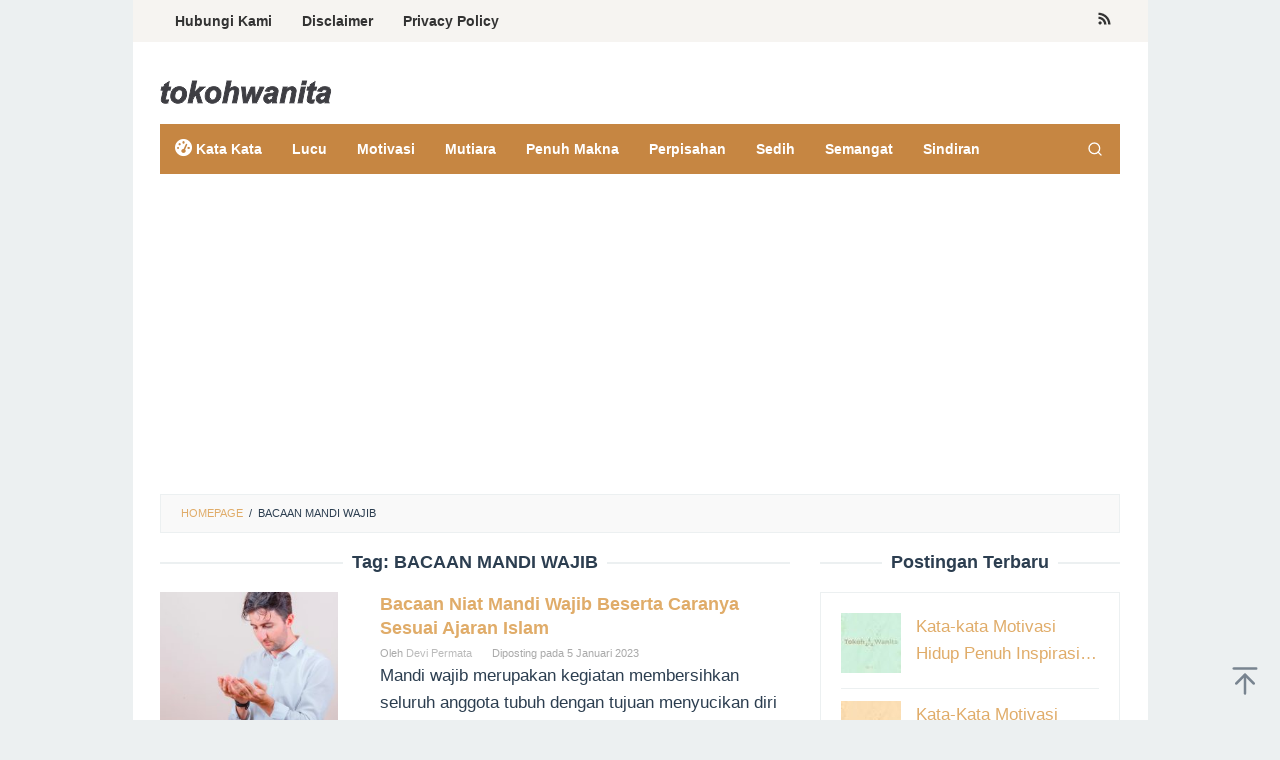

--- FILE ---
content_type: text/html; charset=UTF-8
request_url: https://tokohwanita.com/tag/bacaan-mandi-wajib/
body_size: 15409
content:
<!DOCTYPE html>
<html dir="ltr" lang="id" prefix="og: https://ogp.me/ns#">
<head itemscope="itemscope" itemtype="https://schema.org/WebSite">
	 <meta name="google-site-verification" content="0iEY14GTgiVw6Orz78qkvXim6YhQZPqW8sFznQGGqyI" />
<meta charset="UTF-8">
<meta name="viewport" content="width=device-width, initial-scale=1">
<link rel="profile" href="https://gmpg.org/xfn/11">

<!-- Google tag (gtag.js) -->
<script async src="https://www.googletagmanager.com/gtag/js?id=AW-11021237323"></script>
<script>
  window.dataLayer = window.dataLayer || [];
  function gtag(){dataLayer.push(arguments);}
  gtag('js', new Date());

  gtag('config', 'AW-11021237323');
  gtag('event', 'conversion', {'send_to': 'AW-11021237323/6qoMCMmZ28YZEMv4qocp'});
</script>
	
<!-- Google Tag Manager -->
<script>(function(w,d,s,l,i){w[l]=w[l]||[];w[l].push({'gtm.start':
new Date().getTime(),event:'gtm.js'});var f=d.getElementsByTagName(s)[0],
j=d.createElement(s),dl=l!='dataLayer'?'&l='+l:'';j.async=true;j.src=
'https://www.googletagmanager.com/gtm.js?id='+i+dl;f.parentNode.insertBefore(j,f);
})(window,document,'script','dataLayer','GTM-NKC76S4');</script>
<!-- End Google Tag Manager -->	

	<!-- Google tag (gtag.js) -->
<script async src="https://www.googletagmanager.com/gtag/js?id=AW-16767195185"></script>
<script>
  window.dataLayer = window.dataLayer || [];
  function gtag(){dataLayer.push(arguments);}
  gtag('js', new Date());

  gtag('config', 'AW-16767195185');
  gtag('event', 'conversion', {'send_to': 'AW-16767195185/n-wNCPepnOwZELGwnLs-'});
</script>
	
<title>BACAAN MANDI WAJIB – Tokoh Wanita</title>
	<style>img:is([sizes="auto" i], [sizes^="auto," i]) { contain-intrinsic-size: 3000px 1500px }</style>
	
		<!-- All in One SEO 4.9.3 - aioseo.com -->
	<meta name="robots" content="max-image-preview:large" />
	<meta name="google-site-verification" content="QkcyyVHI5_BVZWSueTFD-g9WkNOm868XtsUI9yt4-oA" />
	<meta name="msvalidate.01" content="A38CDA660AE1DEA4CC065A50B8BEF2C9" />
	<meta name="p:domain_verify" content="2e2ab428bc9c2f5c26fa6b7c58865690" />
	<meta name="yandex-verification" content="ea8213a34e0a6b05" />
	<link rel="canonical" href="https://tokohwanita.com/tag/bacaan-mandi-wajib/" />
	<meta name="generator" content="All in One SEO (AIOSEO) 4.9.3" />
		<script type="application/ld+json" class="aioseo-schema">
			{"@context":"https:\/\/schema.org","@graph":[{"@type":"BreadcrumbList","@id":"https:\/\/tokohwanita.com\/tag\/bacaan-mandi-wajib\/#breadcrumblist","itemListElement":[{"@type":"ListItem","@id":"https:\/\/tokohwanita.com#listItem","position":1,"name":"Beranda","item":"https:\/\/tokohwanita.com","nextItem":{"@type":"ListItem","@id":"https:\/\/tokohwanita.com\/tag\/bacaan-mandi-wajib\/#listItem","name":"BACAAN MANDI WAJIB"}},{"@type":"ListItem","@id":"https:\/\/tokohwanita.com\/tag\/bacaan-mandi-wajib\/#listItem","position":2,"name":"BACAAN MANDI WAJIB","previousItem":{"@type":"ListItem","@id":"https:\/\/tokohwanita.com#listItem","name":"Beranda"}}]},{"@type":"CollectionPage","@id":"https:\/\/tokohwanita.com\/tag\/bacaan-mandi-wajib\/#collectionpage","url":"https:\/\/tokohwanita.com\/tag\/bacaan-mandi-wajib\/","name":"BACAAN MANDI WAJIB \u2013 Tokoh Wanita","inLanguage":"id-ID","isPartOf":{"@id":"https:\/\/tokohwanita.com\/#website"},"breadcrumb":{"@id":"https:\/\/tokohwanita.com\/tag\/bacaan-mandi-wajib\/#breadcrumblist"}},{"@type":"Person","@id":"https:\/\/tokohwanita.com\/#person"},{"@type":"WebSite","@id":"https:\/\/tokohwanita.com\/#website","url":"https:\/\/tokohwanita.com\/","name":"Tokoh Wanita","description":"Aktivis, Pejuang dan Pahlawan","inLanguage":"id-ID","publisher":{"@id":"https:\/\/tokohwanita.com\/#person"}}]}
		</script>
		<!-- All in One SEO -->


<link rel="alternate" type="application/rss+xml" title="Tokoh Wanita &raquo; Feed" href="https://tokohwanita.com/feed/" />
<link rel="alternate" type="application/rss+xml" title="Tokoh Wanita &raquo; Umpan Komentar" href="https://tokohwanita.com/comments/feed/" />
<link rel="alternate" type="application/rss+xml" title="Tokoh Wanita &raquo; BACAAN MANDI WAJIB Umpan Tag" href="https://tokohwanita.com/tag/bacaan-mandi-wajib/feed/" />
<link rel='stylesheet' id='menu-icon-font-awesome-css' href='https://tokohwanita.com/wp-content/plugins/menu-icons/css/fontawesome/css/all.min.css?ver=5.15.4' type='text/css' media='all' />
<link rel='stylesheet' id='foundation-icons-css' href='https://tokohwanita.com/wp-content/plugins/menu-icons/vendor/codeinwp/icon-picker/css/types/foundation-icons.min.css?ver=3.0' type='text/css' media='all' />
<link rel='stylesheet' id='genericons-css' href='https://tokohwanita.com/wp-content/plugins/menu-icons/vendor/codeinwp/icon-picker/css/types/genericons.min.css?ver=3.4' type='text/css' media='all' />
<link rel='stylesheet' id='menu-icons-extra-css' href='https://tokohwanita.com/wp-content/plugins/menu-icons/css/extra.min.css?ver=0.13.20' type='text/css' media='all' />
<style id='wp-emoji-styles-inline-css' type='text/css'>

	img.wp-smiley, img.emoji {
		display: inline !important;
		border: none !important;
		box-shadow: none !important;
		height: 1em !important;
		width: 1em !important;
		margin: 0 0.07em !important;
		vertical-align: -0.1em !important;
		background: none !important;
		padding: 0 !important;
	}
</style>
<link rel='stylesheet' id='wp-block-library-css' href='https://tokohwanita.com/wp-includes/css/dist/block-library/style.min.css?ver=6.8.3' type='text/css' media='all' />
<style id='classic-theme-styles-inline-css' type='text/css'>
/*! This file is auto-generated */
.wp-block-button__link{color:#fff;background-color:#32373c;border-radius:9999px;box-shadow:none;text-decoration:none;padding:calc(.667em + 2px) calc(1.333em + 2px);font-size:1.125em}.wp-block-file__button{background:#32373c;color:#fff;text-decoration:none}
</style>
<link rel='stylesheet' id='aioseo/css/src/vue/standalone/blocks/table-of-contents/global.scss-css' href='https://tokohwanita.com/wp-content/plugins/all-in-one-seo-pack/dist/Lite/assets/css/table-of-contents/global.e90f6d47.css?ver=4.9.3' type='text/css' media='all' />
<style id='kia-post-subtitle-style-inline-css' type='text/css'>
.wp-block-kia-post-subtitle{box-sizing:border-box;word-break:break-word}.wp-block-kia-post-subtitle a{display:inline-block}.wp-block-kia-post-subtitle.no-subtitle{opacity:.333}

</style>
<style id='global-styles-inline-css' type='text/css'>
:root{--wp--preset--aspect-ratio--square: 1;--wp--preset--aspect-ratio--4-3: 4/3;--wp--preset--aspect-ratio--3-4: 3/4;--wp--preset--aspect-ratio--3-2: 3/2;--wp--preset--aspect-ratio--2-3: 2/3;--wp--preset--aspect-ratio--16-9: 16/9;--wp--preset--aspect-ratio--9-16: 9/16;--wp--preset--color--black: #000000;--wp--preset--color--cyan-bluish-gray: #abb8c3;--wp--preset--color--white: #ffffff;--wp--preset--color--pale-pink: #f78da7;--wp--preset--color--vivid-red: #cf2e2e;--wp--preset--color--luminous-vivid-orange: #ff6900;--wp--preset--color--luminous-vivid-amber: #fcb900;--wp--preset--color--light-green-cyan: #7bdcb5;--wp--preset--color--vivid-green-cyan: #00d084;--wp--preset--color--pale-cyan-blue: #8ed1fc;--wp--preset--color--vivid-cyan-blue: #0693e3;--wp--preset--color--vivid-purple: #9b51e0;--wp--preset--gradient--vivid-cyan-blue-to-vivid-purple: linear-gradient(135deg,rgba(6,147,227,1) 0%,rgb(155,81,224) 100%);--wp--preset--gradient--light-green-cyan-to-vivid-green-cyan: linear-gradient(135deg,rgb(122,220,180) 0%,rgb(0,208,130) 100%);--wp--preset--gradient--luminous-vivid-amber-to-luminous-vivid-orange: linear-gradient(135deg,rgba(252,185,0,1) 0%,rgba(255,105,0,1) 100%);--wp--preset--gradient--luminous-vivid-orange-to-vivid-red: linear-gradient(135deg,rgba(255,105,0,1) 0%,rgb(207,46,46) 100%);--wp--preset--gradient--very-light-gray-to-cyan-bluish-gray: linear-gradient(135deg,rgb(238,238,238) 0%,rgb(169,184,195) 100%);--wp--preset--gradient--cool-to-warm-spectrum: linear-gradient(135deg,rgb(74,234,220) 0%,rgb(151,120,209) 20%,rgb(207,42,186) 40%,rgb(238,44,130) 60%,rgb(251,105,98) 80%,rgb(254,248,76) 100%);--wp--preset--gradient--blush-light-purple: linear-gradient(135deg,rgb(255,206,236) 0%,rgb(152,150,240) 100%);--wp--preset--gradient--blush-bordeaux: linear-gradient(135deg,rgb(254,205,165) 0%,rgb(254,45,45) 50%,rgb(107,0,62) 100%);--wp--preset--gradient--luminous-dusk: linear-gradient(135deg,rgb(255,203,112) 0%,rgb(199,81,192) 50%,rgb(65,88,208) 100%);--wp--preset--gradient--pale-ocean: linear-gradient(135deg,rgb(255,245,203) 0%,rgb(182,227,212) 50%,rgb(51,167,181) 100%);--wp--preset--gradient--electric-grass: linear-gradient(135deg,rgb(202,248,128) 0%,rgb(113,206,126) 100%);--wp--preset--gradient--midnight: linear-gradient(135deg,rgb(2,3,129) 0%,rgb(40,116,252) 100%);--wp--preset--font-size--small: 13px;--wp--preset--font-size--medium: 20px;--wp--preset--font-size--large: 36px;--wp--preset--font-size--x-large: 42px;--wp--preset--spacing--20: 0.44rem;--wp--preset--spacing--30: 0.67rem;--wp--preset--spacing--40: 1rem;--wp--preset--spacing--50: 1.5rem;--wp--preset--spacing--60: 2.25rem;--wp--preset--spacing--70: 3.38rem;--wp--preset--spacing--80: 5.06rem;--wp--preset--shadow--natural: 6px 6px 9px rgba(0, 0, 0, 0.2);--wp--preset--shadow--deep: 12px 12px 50px rgba(0, 0, 0, 0.4);--wp--preset--shadow--sharp: 6px 6px 0px rgba(0, 0, 0, 0.2);--wp--preset--shadow--outlined: 6px 6px 0px -3px rgba(255, 255, 255, 1), 6px 6px rgba(0, 0, 0, 1);--wp--preset--shadow--crisp: 6px 6px 0px rgba(0, 0, 0, 1);}:where(.is-layout-flex){gap: 0.5em;}:where(.is-layout-grid){gap: 0.5em;}body .is-layout-flex{display: flex;}.is-layout-flex{flex-wrap: wrap;align-items: center;}.is-layout-flex > :is(*, div){margin: 0;}body .is-layout-grid{display: grid;}.is-layout-grid > :is(*, div){margin: 0;}:where(.wp-block-columns.is-layout-flex){gap: 2em;}:where(.wp-block-columns.is-layout-grid){gap: 2em;}:where(.wp-block-post-template.is-layout-flex){gap: 1.25em;}:where(.wp-block-post-template.is-layout-grid){gap: 1.25em;}.has-black-color{color: var(--wp--preset--color--black) !important;}.has-cyan-bluish-gray-color{color: var(--wp--preset--color--cyan-bluish-gray) !important;}.has-white-color{color: var(--wp--preset--color--white) !important;}.has-pale-pink-color{color: var(--wp--preset--color--pale-pink) !important;}.has-vivid-red-color{color: var(--wp--preset--color--vivid-red) !important;}.has-luminous-vivid-orange-color{color: var(--wp--preset--color--luminous-vivid-orange) !important;}.has-luminous-vivid-amber-color{color: var(--wp--preset--color--luminous-vivid-amber) !important;}.has-light-green-cyan-color{color: var(--wp--preset--color--light-green-cyan) !important;}.has-vivid-green-cyan-color{color: var(--wp--preset--color--vivid-green-cyan) !important;}.has-pale-cyan-blue-color{color: var(--wp--preset--color--pale-cyan-blue) !important;}.has-vivid-cyan-blue-color{color: var(--wp--preset--color--vivid-cyan-blue) !important;}.has-vivid-purple-color{color: var(--wp--preset--color--vivid-purple) !important;}.has-black-background-color{background-color: var(--wp--preset--color--black) !important;}.has-cyan-bluish-gray-background-color{background-color: var(--wp--preset--color--cyan-bluish-gray) !important;}.has-white-background-color{background-color: var(--wp--preset--color--white) !important;}.has-pale-pink-background-color{background-color: var(--wp--preset--color--pale-pink) !important;}.has-vivid-red-background-color{background-color: var(--wp--preset--color--vivid-red) !important;}.has-luminous-vivid-orange-background-color{background-color: var(--wp--preset--color--luminous-vivid-orange) !important;}.has-luminous-vivid-amber-background-color{background-color: var(--wp--preset--color--luminous-vivid-amber) !important;}.has-light-green-cyan-background-color{background-color: var(--wp--preset--color--light-green-cyan) !important;}.has-vivid-green-cyan-background-color{background-color: var(--wp--preset--color--vivid-green-cyan) !important;}.has-pale-cyan-blue-background-color{background-color: var(--wp--preset--color--pale-cyan-blue) !important;}.has-vivid-cyan-blue-background-color{background-color: var(--wp--preset--color--vivid-cyan-blue) !important;}.has-vivid-purple-background-color{background-color: var(--wp--preset--color--vivid-purple) !important;}.has-black-border-color{border-color: var(--wp--preset--color--black) !important;}.has-cyan-bluish-gray-border-color{border-color: var(--wp--preset--color--cyan-bluish-gray) !important;}.has-white-border-color{border-color: var(--wp--preset--color--white) !important;}.has-pale-pink-border-color{border-color: var(--wp--preset--color--pale-pink) !important;}.has-vivid-red-border-color{border-color: var(--wp--preset--color--vivid-red) !important;}.has-luminous-vivid-orange-border-color{border-color: var(--wp--preset--color--luminous-vivid-orange) !important;}.has-luminous-vivid-amber-border-color{border-color: var(--wp--preset--color--luminous-vivid-amber) !important;}.has-light-green-cyan-border-color{border-color: var(--wp--preset--color--light-green-cyan) !important;}.has-vivid-green-cyan-border-color{border-color: var(--wp--preset--color--vivid-green-cyan) !important;}.has-pale-cyan-blue-border-color{border-color: var(--wp--preset--color--pale-cyan-blue) !important;}.has-vivid-cyan-blue-border-color{border-color: var(--wp--preset--color--vivid-cyan-blue) !important;}.has-vivid-purple-border-color{border-color: var(--wp--preset--color--vivid-purple) !important;}.has-vivid-cyan-blue-to-vivid-purple-gradient-background{background: var(--wp--preset--gradient--vivid-cyan-blue-to-vivid-purple) !important;}.has-light-green-cyan-to-vivid-green-cyan-gradient-background{background: var(--wp--preset--gradient--light-green-cyan-to-vivid-green-cyan) !important;}.has-luminous-vivid-amber-to-luminous-vivid-orange-gradient-background{background: var(--wp--preset--gradient--luminous-vivid-amber-to-luminous-vivid-orange) !important;}.has-luminous-vivid-orange-to-vivid-red-gradient-background{background: var(--wp--preset--gradient--luminous-vivid-orange-to-vivid-red) !important;}.has-very-light-gray-to-cyan-bluish-gray-gradient-background{background: var(--wp--preset--gradient--very-light-gray-to-cyan-bluish-gray) !important;}.has-cool-to-warm-spectrum-gradient-background{background: var(--wp--preset--gradient--cool-to-warm-spectrum) !important;}.has-blush-light-purple-gradient-background{background: var(--wp--preset--gradient--blush-light-purple) !important;}.has-blush-bordeaux-gradient-background{background: var(--wp--preset--gradient--blush-bordeaux) !important;}.has-luminous-dusk-gradient-background{background: var(--wp--preset--gradient--luminous-dusk) !important;}.has-pale-ocean-gradient-background{background: var(--wp--preset--gradient--pale-ocean) !important;}.has-electric-grass-gradient-background{background: var(--wp--preset--gradient--electric-grass) !important;}.has-midnight-gradient-background{background: var(--wp--preset--gradient--midnight) !important;}.has-small-font-size{font-size: var(--wp--preset--font-size--small) !important;}.has-medium-font-size{font-size: var(--wp--preset--font-size--medium) !important;}.has-large-font-size{font-size: var(--wp--preset--font-size--large) !important;}.has-x-large-font-size{font-size: var(--wp--preset--font-size--x-large) !important;}
:where(.wp-block-post-template.is-layout-flex){gap: 1.25em;}:where(.wp-block-post-template.is-layout-grid){gap: 1.25em;}
:where(.wp-block-columns.is-layout-flex){gap: 2em;}:where(.wp-block-columns.is-layout-grid){gap: 2em;}
:root :where(.wp-block-pullquote){font-size: 1.5em;line-height: 1.6;}
</style>
<link rel='stylesheet' id='dashicons-css' href='https://tokohwanita.com/wp-includes/css/dashicons.min.css?ver=6.8.3' type='text/css' media='all' />
<link rel='stylesheet' id='admin-bar-css' href='https://tokohwanita.com/wp-includes/css/admin-bar.min.css?ver=6.8.3' type='text/css' media='all' />
<style id='admin-bar-inline-css' type='text/css'>

    /* Hide CanvasJS credits for P404 charts specifically */
    #p404RedirectChart .canvasjs-chart-credit {
        display: none !important;
    }
    
    #p404RedirectChart canvas {
        border-radius: 6px;
    }

    .p404-redirect-adminbar-weekly-title {
        font-weight: bold;
        font-size: 14px;
        color: #fff;
        margin-bottom: 6px;
    }

    #wpadminbar #wp-admin-bar-p404_free_top_button .ab-icon:before {
        content: "\f103";
        color: #dc3545;
        top: 3px;
    }
    
    #wp-admin-bar-p404_free_top_button .ab-item {
        min-width: 80px !important;
        padding: 0px !important;
    }
    
    /* Ensure proper positioning and z-index for P404 dropdown */
    .p404-redirect-adminbar-dropdown-wrap { 
        min-width: 0; 
        padding: 0;
        position: static !important;
    }
    
    #wpadminbar #wp-admin-bar-p404_free_top_button_dropdown {
        position: static !important;
    }
    
    #wpadminbar #wp-admin-bar-p404_free_top_button_dropdown .ab-item {
        padding: 0 !important;
        margin: 0 !important;
    }
    
    .p404-redirect-dropdown-container {
        min-width: 340px;
        padding: 18px 18px 12px 18px;
        background: #23282d !important;
        color: #fff;
        border-radius: 12px;
        box-shadow: 0 8px 32px rgba(0,0,0,0.25);
        margin-top: 10px;
        position: relative !important;
        z-index: 999999 !important;
        display: block !important;
        border: 1px solid #444;
    }
    
    /* Ensure P404 dropdown appears on hover */
    #wpadminbar #wp-admin-bar-p404_free_top_button .p404-redirect-dropdown-container { 
        display: none !important;
    }
    
    #wpadminbar #wp-admin-bar-p404_free_top_button:hover .p404-redirect-dropdown-container { 
        display: block !important;
    }
    
    #wpadminbar #wp-admin-bar-p404_free_top_button:hover #wp-admin-bar-p404_free_top_button_dropdown .p404-redirect-dropdown-container {
        display: block !important;
    }
    
    .p404-redirect-card {
        background: #2c3338;
        border-radius: 8px;
        padding: 18px 18px 12px 18px;
        box-shadow: 0 2px 8px rgba(0,0,0,0.07);
        display: flex;
        flex-direction: column;
        align-items: flex-start;
        border: 1px solid #444;
    }
    
    .p404-redirect-btn {
        display: inline-block;
        background: #dc3545;
        color: #fff !important;
        font-weight: bold;
        padding: 5px 22px;
        border-radius: 8px;
        text-decoration: none;
        font-size: 17px;
        transition: background 0.2s, box-shadow 0.2s;
        margin-top: 8px;
        box-shadow: 0 2px 8px rgba(220,53,69,0.15);
        text-align: center;
        line-height: 1.6;
    }
    
    .p404-redirect-btn:hover {
        background: #c82333;
        color: #fff !important;
        box-shadow: 0 4px 16px rgba(220,53,69,0.25);
    }
    
    /* Prevent conflicts with other admin bar dropdowns */
    #wpadminbar .ab-top-menu > li:hover > .ab-item,
    #wpadminbar .ab-top-menu > li.hover > .ab-item {
        z-index: auto;
    }
    
    #wpadminbar #wp-admin-bar-p404_free_top_button:hover > .ab-item {
        z-index: 999998 !important;
    }
    
</style>
<link rel='stylesheet' id='idblog-core-css' href='https://tokohwanita.com/wp-content/plugins/idblog-core/css/idblog-core.css?ver=1.0.0' type='text/css' media='all' />
<style id='idblog-core-inline-css' type='text/css'>
.gmr-ab-authorname span.uname a{color:#222222 !important;}.gmr-ab-desc {color:#aaaaaa !important;}.gmr-ab-web a{color:#dddddd !important;}
</style>
<link rel='stylesheet' id='ez-toc-css' href='https://tokohwanita.com/wp-content/plugins/easy-table-of-contents/assets/css/screen.min.css?ver=2.0.68.1' type='text/css' media='all' />
<style id='ez-toc-inline-css' type='text/css'>
div#ez-toc-container .ez-toc-title {font-size: 120%;}div#ez-toc-container .ez-toc-title {font-weight: 500;}div#ez-toc-container ul li {font-size: 95%;}div#ez-toc-container ul li {font-weight: 500;}div#ez-toc-container nav ul ul li {font-size: 90%;}
.ez-toc-container-direction {direction: ltr;}.ez-toc-counter ul{counter-reset: item ;}.ez-toc-counter nav ul li a::before {content: counters(item, '.', decimal) '. ';display: inline-block;counter-increment: item;flex-grow: 0;flex-shrink: 0;margin-right: .2em; float: left; }.ez-toc-widget-direction {direction: ltr;}.ez-toc-widget-container ul{counter-reset: item ;}.ez-toc-widget-container nav ul li a::before {content: counters(item, '.', decimal) '. ';display: inline-block;counter-increment: item;flex-grow: 0;flex-shrink: 0;margin-right: .2em; float: left; }
</style>
<link rel='stylesheet' id='superfast-style-css' href='https://tokohwanita.com/wp-content/themes/superfast/style.css?ver=6.8.3' type='text/css' media='all' />
<style id='superfast-style-inline-css' type='text/css'>
body{color:#2c3e50;font-family:"Helvetica Neue",sans-serif;font-weight:500;font-size:17px;}kbd,a.button:hover,button:hover,.button:hover,button.button:hover,input[type="button"]:hover,input[type="reset"]:hover,input[type="submit"]:hover,a.button:focus,button:focus,.button:focus,button.button:focus,input[type="button"]:focus,input[type="reset"]:focus,input[type="submit"]:focus,a.button:active,button:active,.button:active,button.button:active,input[type="button"]:active,input[type="reset"]:active,input[type="submit"]:active,.tagcloud a:hover,.tagcloud a:focus,.tagcloud a:active{background-color:#e0ac69;}a,a:hover,a:focus,a:active{color:#e0ac69;}ul.page-numbers li span.page-numbers,ul.page-numbers li a:hover,.page-links a .page-link-number:hover,a.button,button,.button,button.button,input[type="button"],input[type="reset"],input[type="submit"],.tagcloud a,.sticky .gmr-box-content,.gmr-theme div.sharedaddy h3.sd-title:before,.gmr-theme div.idblog-related-post h3.related-title:before,.idblog-social-share h3:before,.bypostauthor > .comment-body{border-color:#e0ac69;}.site-header{background-size:auto;background-repeat:repeat;background-position:center top;background-attachment:scroll;background-color:#ffffff;}.site-title a{color:#c68642;}.site-description{color:#999999;}.gmr-logo{margin-top:15px;}.gmr-menuwrap{background-color:#c68642;}#gmr-responsive-menu,.gmr-mainmenu #primary-menu > li > a,.gmr-mainmenu #primary-menu > li > button{color:#ffffff;}.gmr-mainmenu #primary-menu > li.menu-border > a span,.gmr-mainmenu #primary-menu > li.page_item_has_children > a:after,.gmr-mainmenu #primary-menu > li.menu-item-has-children > a:after,.gmr-mainmenu #primary-menu .sub-menu > li.page_item_has_children > a:after,.gmr-mainmenu #primary-menu .sub-menu > li.menu-item-has-children > a:after,.gmr-mainmenu #primary-menu .children > li.page_item_has_children > a:after,.gmr-mainmenu #primary-menu .children > li.menu-item-has-children > a:after{border-color:#ffffff;}#gmr-responsive-menu:hover,.gmr-mainmenu #primary-menu > li:hover > a,.gmr-mainmenu #primary-menu > li.current-menu-item > a,.gmr-mainmenu #primary-menu > li.current-menu-ancestor > a,.gmr-mainmenu #primary-menu > li.current_page_item > a,.gmr-mainmenu #primary-menu > li.current_page_ancestor > a,.gmr-mainmenu #primary-menu > li > button:hover{color:#000000;}.gmr-mainmenu #primary-menu > li.menu-border:hover > a span,.gmr-mainmenu #primary-menu > li.menu-border.current-menu-item > a span,.gmr-mainmenu #primary-menu > li.menu-border.current-menu-ancestor > a span,.gmr-mainmenu #primary-menu > li.menu-border.current_page_item > a span,.gmr-mainmenu #primary-menu > li.menu-border.current_page_ancestor > a span,.gmr-mainmenu #primary-menu > li.page_item_has_children:hover > a:after,.gmr-mainmenu #primary-menu > li.menu-item-has-children:hover > a:after{border-color:#000000;}.gmr-mainmenu #primary-menu > li:hover > a,.gmr-mainmenu #primary-menu > li.current-menu-item > a,.gmr-mainmenu #primary-menu > li.current-menu-ancestor > a,.gmr-mainmenu #primary-menu > li.current_page_item > a,.gmr-mainmenu #primary-menu > li.current_page_ancestor > a{background-color:#e0ac69;}.gmr-secondmenuwrap{background-color:#f6f4f1;}#gmr-secondaryresponsive-menu,.gmr-secondmenu #primary-menu > li > a,.gmr-social-icon ul > li > a{color:#333333;}.gmr-secondmenu #primary-menu > li.menu-border > a span,.gmr-secondmenu #primary-menu > li.page_item_has_children > a:after,.gmr-secondmenu #primary-menu > li.menu-item-has-children > a:after,.gmr-secondmenu #primary-menu .sub-menu > li.page_item_has_children > a:after,.gmr-secondmenu #primary-menu .sub-menu > li.menu-item-has-children > a:after,.gmr-secondmenu #primary-menu .children > li.page_item_has_children > a:after,.gmr-secondmenu #primary-menu .children > li.menu-item-has-children > a:after{border-color:#333333;}#gmr-secondaryresponsive-menu:hover,.gmr-secondmenu #primary-menu > li:hover > a,.gmr-secondmenu #primary-menu .current-menu-item > a,.gmr-secondmenu #primary-menu .current-menu-ancestor > a,.gmr-secondmenu #primary-menu .current_page_item > a,.gmr-secondmenu #primary-menu .current_page_ancestor > a,.gmr-social-icon ul > li > a:hover{color:#c68642;}.gmr-secondmenu #primary-menu > li.menu-border:hover > a span,.gmr-secondmenu #primary-menu > li.menu-border.current-menu-item > a span,.gmr-secondmenu #primary-menu > li.menu-border.current-menu-ancestor > a span,.gmr-secondmenu #primary-menu > li.menu-border.current_page_item > a span,.gmr-secondmenu #primary-menu > li.menu-border.current_page_ancestor > a span,.gmr-secondmenu #primary-menu > li.page_item_has_children:hover > a:after,.gmr-secondmenu #primary-menu > li.menu-item-has-children:hover > a:after{border-color:#c68642;}.gmr-content,.top-header{background-color:#fff;}h1,h2,h3,h4,h5,h6,.h1,.h2,.h3,.h4,.h5,.h6,.site-title,#gmr-responsive-menu,#primary-menu > li > a{font-family:"Helvetica Neue",sans-serif;}h1{font-size:30px;}h2{font-size:26px;}h3{font-size:24px;}h4{font-size:22px;}h5{font-size:20px;}h6{font-size:18px;}.widget-footer{background-color:#3d566e;color:#ecf0f1;}.widget-footer a{color:#e0ac69;}.widget-footer a:hover{color:#e0ac69;}.site-footer{background-color:#2c3e50;color:#e0ac69;}.site-footer a{color:#ecf0f1;}.site-footer a:hover{color:#bdc3c7;}
</style>
<script type="text/javascript" src="https://tokohwanita.com/wp-includes/js/jquery/jquery.min.js?ver=3.7.1" id="jquery-core-js"></script>
<script type="text/javascript" src="https://tokohwanita.com/wp-includes/js/jquery/jquery-migrate.min.js?ver=3.4.1" id="jquery-migrate-js"></script>
<link rel="https://api.w.org/" href="https://tokohwanita.com/wp-json/" /><link rel="alternate" title="JSON" type="application/json" href="https://tokohwanita.com/wp-json/wp/v2/tags/84" /><link rel="EditURI" type="application/rsd+xml" title="RSD" href="https://tokohwanita.com/xmlrpc.php?rsd" />
<meta name="generator" content="WordPress 6.8.3" />
<!-- start Simple Custom CSS and JS -->
<style type="text/css">
.scrolling-box {
  background-color: #ffe8e8;
    display: block;
    width: 100%;
    height: 100px;
    padding: 1em;
    overflow-y: scroll;
    text-align: left;
    font-size: 9px;
}</style>
<!-- end Simple Custom CSS and JS -->
<!-- start Simple Custom CSS and JS -->
<style type="text/css">
.jwpopup-head {font-size: 11px;padding: 0px 5px;color: #161617;margin: 10px;}
.jwpopup {display: none;z-index: 9999999999;background-color: rgba(11,14,18,.8);position: fixed;width: 100%;max-height: 100%;transition: all .1s linear;margin: 0 auto;height: 100%; top: 0; bottom: 0;
    left: 0; right: 0;}
.jwpopup-content {background-color: #fefefe;margin: auto;padding: 0;-webkit-animation-name: animatetop;-webkit-animation-duration: 0.4s;animation-name: animatetop;animation-duration: 0.4s;width: 100%;max-width: 500px;border-radius: 10px;}
.jwpopup-head h2 {white-space: nowrap;text-overflow:  ellipsis;    color: #990000; overflow: hidden;font-weight: 700;font-size: 22px;text-align: left;}
a.closee {color: #fff;font-weight: 400;text-transform: uppercase;padding: 8px;margin-top: -48px;float: right;margin-right: -15px;}
.wp-jwpopup {display: flex;width: 100%;text-align: center;}
.wp-jwpopup span {text-align: center;margin: auto;}
#wp-btn {border: 1px solid #ddd;margin: auto;}
.iklan-download {padding: 0px 5px 0px 5px;}
button#child1 {
    background: #0088ff;
    color: #ffffff;
	font-size: 14px;
    border-radius: 0px;
    margin: auto;
    padding: 0px 10px 0px 10px;
}

#child2 {
    background: #0088ff;
    color: #ffffff;
	font-size: 14px;
    border-radius: 0px;
    margin: auto;
    padding: 0px 10px 0px 10px;
}</style>
<!-- end Simple Custom CSS and JS -->
<!-- start Simple Custom CSS and JS -->
<style type="text/css">
.meta-content {display:contents;font-style: unset;}
.meta-content span{padding-right:.5em}
.meta-content span::after {  content: "   |";}
.topic-custom a {
	color:#c0392b;
	background-color: rgba(0,0,0,0.05);
    border-radius: 8px;
    display: inline-block;
    margin-right: 2px;
    margin-bottom: 6px;
    padding: 8px 10px;}</style>
<!-- end Simple Custom CSS and JS -->
<!-- start Simple Custom CSS and JS -->
<style type="text/css">
.thumbnail-background>div{
  border-radius: 5px;
}

.thumbnail-container>img{
  border-radius: 5px;
}</style>
<!-- end Simple Custom CSS and JS -->
<!-- HFCM by 99 Robots - Snippet # 1: Header -->
<script async src="https://pagead2.googlesyndication.com/pagead/js/adsbygoogle.js?client=ca-pub-1332078005998806"
     crossorigin="anonymous"></script>
<!-- /end HFCM by 99 Robots -->
<link rel="icon" href="https://tokohwanita.com/wp-content/uploads/2021/11/cropped-Logo-Tokoh-Wanita-32x32.jpg" sizes="32x32" />
<link rel="icon" href="https://tokohwanita.com/wp-content/uploads/2021/11/cropped-Logo-Tokoh-Wanita-192x192.jpg" sizes="192x192" />
<link rel="apple-touch-icon" href="https://tokohwanita.com/wp-content/uploads/2021/11/cropped-Logo-Tokoh-Wanita-180x180.jpg" />
<meta name="msapplication-TileImage" content="https://tokohwanita.com/wp-content/uploads/2021/11/cropped-Logo-Tokoh-Wanita-270x270.jpg" />
<meta name="generator" content="WP Rocket 3.18.3" data-wpr-features="wpr_preload_links wpr_desktop" /></head>

<body class="archive tag tag-bacaan-mandi-wajib tag-84 wp-theme-superfast gmr-theme idtheme kentooz gmr-sticky gmr-box-layout group-blog hfeed" itemscope="itemscope" itemtype="https://schema.org/WebPage">
<div data-rocket-location-hash="49a99de2ad4eabb16dedb44f7fa62514" class="site inner-wrap" id="site-container">

	<a class="skip-link screen-reader-text" href="#main">Loncat ke konten</a>

	
		
		<header data-rocket-location-hash="f232d755a381c586be443b2f28dd786d" id="masthead" class="site-header" role="banner" itemscope="itemscope" itemtype="https://schema.org/WPHeader">
							<div data-rocket-location-hash="db4c3fb1c7348be0ba1f35be59f2a8e1" class="gmr-secondmenuwrap clearfix">
					<div data-rocket-location-hash="a07ea42f7826adb30ee53f29399bc39c" class="container">
													<nav id="site-navigation" class="gmr-secondmenu" role="navigation" itemscope="itemscope" itemtype="https://schema.org/SiteNavigationElement">
								<ul id="primary-menu" class="menu"><li id="menu-item-14180" class="menu-item menu-item-type-post_type menu-item-object-page menu-item-14180"><a href="https://tokohwanita.com/hubungi-kami/" itemprop="url"><span itemprop="name">Hubungi Kami</span></a></li>
<li id="menu-item-14179" class="menu-item menu-item-type-post_type menu-item-object-page menu-item-14179"><a href="https://tokohwanita.com/disclaimer/" itemprop="url"><span itemprop="name">Disclaimer</span></a></li>
<li id="menu-item-14178" class="menu-item menu-item-type-post_type menu-item-object-page menu-item-14178"><a href="https://tokohwanita.com/privacy-policy/" itemprop="url"><span itemprop="name">Privacy Policy</span></a></li>
</ul>							</nav><!-- #site-navigation -->
													<nav id="site-navigation" class="gmr-social-icon" role="navigation" itemscope="itemscope" itemtype="https://schema.org/SiteNavigationElement">
							<ul class="pull-right">
								<li><a href="https://tokohwanita.com/feed/" title="RSS" class="rss" target="_blank" rel="nofollow"><svg xmlns="http://www.w3.org/2000/svg" xmlns:xlink="http://www.w3.org/1999/xlink" aria-hidden="true" role="img" width="1em" height="1em" preserveAspectRatio="xMidYMid meet" viewBox="0 0 20 20"><path d="M14.92 18H18C18 9.32 10.82 2.25 2 2.25v3.02c7.12 0 12.92 5.71 12.92 12.73zm-5.44 0h3.08C12.56 12.27 7.82 7.6 2 7.6v3.02c2 0 3.87.77 5.29 2.16A7.292 7.292 0 0 1 9.48 18zm-5.35-.02c1.17 0 2.13-.93 2.13-2.09c0-1.15-.96-2.09-2.13-2.09c-1.18 0-2.13.94-2.13 2.09c0 1.16.95 2.09 2.13 2.09z" fill="currentColor"/></svg></a></li>							</ul>
						</nav><!-- #site-navigation -->
					</div>
				</div>
			
						<div data-rocket-location-hash="c2b2a1461d8b94e639cd80a05325878c" class="container">
					<div class="clearfix gmr-headwrapper">
						<div class="gmr-logomobile"><div class="gmr-logo"><a href="https://tokohwanita.com/" class="custom-logo-link" itemprop="url" title="Tokoh Wanita"><img src="https://tokohwanita.com/wp-content/uploads/2022/06/cropped-LOGO-TOKOH-WANITA.png" alt="Tokoh Wanita" title="Tokoh Wanita" itemprop="image" /></a></div></div>					</div>
				</div>
					</header><!-- #masthead -->
		<div data-rocket-location-hash="3a17cb5f21f2e92239cd7b4ebaaf2a17" class="top-header pos-stickymenu">
						<div data-rocket-location-hash="e6eb6fcccd8ab4e0754c54f80a5d14c0" class="container">
							<div class="gmr-menuwrap clearfix">
															<div class="close-topnavmenu-wrap"><a id="close-topnavmenu-button" rel="nofollow" href="#"><svg xmlns="http://www.w3.org/2000/svg" xmlns:xlink="http://www.w3.org/1999/xlink" aria-hidden="true" role="img" width="1em" height="1em" preserveAspectRatio="xMidYMid meet" viewBox="0 0 32 32"><path d="M16 2C8.2 2 2 8.2 2 16s6.2 14 14 14s14-6.2 14-14S23.8 2 16 2zm0 26C9.4 28 4 22.6 4 16S9.4 4 16 4s12 5.4 12 12s-5.4 12-12 12z" fill="currentColor"/><path d="M21.4 23L16 17.6L10.6 23L9 21.4l5.4-5.4L9 10.6L10.6 9l5.4 5.4L21.4 9l1.6 1.6l-5.4 5.4l5.4 5.4z" fill="currentColor"/></svg></a></div>
						<a id="gmr-responsive-menu" href="#menus" rel="nofollow">
							<svg xmlns="http://www.w3.org/2000/svg" xmlns:xlink="http://www.w3.org/1999/xlink" aria-hidden="true" role="img" width="1em" height="1em" preserveAspectRatio="xMidYMid meet" viewBox="0 0 24 24"><path d="M3 18h18v-2H3v2zm0-5h18v-2H3v2zm0-7v2h18V6H3z" fill="currentColor"/></svg>MENU						</a>
						<nav id="site-navigation" class="gmr-mainmenu" role="navigation" itemscope="itemscope" itemtype="https://schema.org/SiteNavigationElement">
							<ul id="primary-menu" class="menu"><li id="menu-item-2927" class="menu-item menu-item-type-custom menu-item-object-custom menu-item-home menu-item-2927"><a href="https://tokohwanita.com/" itemprop="url"><span itemprop="name"><i class="_mi _before fas fa-tachometer-alt" aria-hidden="true"></i><span>Kata Kata</span></span></a></li>
<li id="menu-item-23506" class="menu-item menu-item-type-taxonomy menu-item-object-category menu-item-23506"><a href="https://tokohwanita.com/category/kata-kata/lucu/" itemprop="url"><span itemprop="name">Lucu</span></a></li>
<li id="menu-item-23507" class="menu-item menu-item-type-taxonomy menu-item-object-category menu-item-23507"><a href="https://tokohwanita.com/category/kata-kata/motivasi/" itemprop="url"><span itemprop="name">Motivasi</span></a></li>
<li id="menu-item-23508" class="menu-item menu-item-type-taxonomy menu-item-object-category menu-item-23508"><a href="https://tokohwanita.com/category/kata-kata/mutiara-kata-kata/" itemprop="url"><span itemprop="name">Mutiara</span></a></li>
<li id="menu-item-23509" class="menu-item menu-item-type-taxonomy menu-item-object-category menu-item-23509"><a href="https://tokohwanita.com/category/kata-kata/penuh-makna/" itemprop="url"><span itemprop="name">Penuh Makna</span></a></li>
<li id="menu-item-23510" class="menu-item menu-item-type-taxonomy menu-item-object-category menu-item-23510"><a href="https://tokohwanita.com/category/kata-kata/perpisahan/" itemprop="url"><span itemprop="name">Perpisahan</span></a></li>
<li id="menu-item-23511" class="menu-item menu-item-type-taxonomy menu-item-object-category menu-item-23511"><a href="https://tokohwanita.com/category/kata-kata/sedih/" itemprop="url"><span itemprop="name">Sedih</span></a></li>
<li id="menu-item-23512" class="menu-item menu-item-type-taxonomy menu-item-object-category menu-item-23512"><a href="https://tokohwanita.com/category/kata-kata/semangat/" itemprop="url"><span itemprop="name">Semangat</span></a></li>
<li id="menu-item-23513" class="menu-item menu-item-type-taxonomy menu-item-object-category menu-item-23513"><a href="https://tokohwanita.com/category/kata-kata/sindiran/" itemprop="url"><span itemprop="name">Sindiran</span></a></li>
<li class="menu-item menu-item-type-search-btn gmr-search pull-right"><button class="search-button topnav-button" id="search-menu-button" title="Pencarian"><svg xmlns="http://www.w3.org/2000/svg" xmlns:xlink="http://www.w3.org/1999/xlink" aria-hidden="true" role="img" width="1em" height="1em" preserveAspectRatio="xMidYMid meet" viewBox="0 0 24 24"><g fill="none" stroke="currentColor" stroke-width="2" stroke-linecap="round" stroke-linejoin="round"><circle cx="11" cy="11" r="8"/><path d="M21 21l-4.35-4.35"/></g></svg></button><div class="search-dropdown search" id="search-dropdown-container"><form method="get" class="gmr-searchform searchform" action="https://tokohwanita.com/"><input type="text" name="s" id="s" placeholder="Pencarian" /></form></div></li></ul>						</nav><!-- #site-navigation -->
									</div>
			</div>
		</div><!-- .top-header -->
		
			<div data-rocket-location-hash="4aa80b796219d93aeed7b5b6f79e039e" id="content" class="gmr-content">
			
						<div class="container">
				<div class="row">
								<div class="col-md-12">
				<div class="breadcrumbs" itemscope itemtype="https://schema.org/BreadcrumbList">
																										<span class="first-cl" itemprop="itemListElement" itemscope itemtype="https://schema.org/ListItem">
									<a itemscope itemtype="https://schema.org/WebPage" itemprop="item" itemid="https://tokohwanita.com/" href="https://tokohwanita.com/"><span itemprop="name">Homepage</span></a>
									<span itemprop="position" content="1"></span>
								</span>
														<span class="separator">/</span>
																								<span class="last-cl" itemscope itemtype="https://schema.org/ListItem">
							<span itemprop="name">BACAAN MANDI WAJIB</span>
							<span itemprop="position" content="2"></span>
							</span>
															</div>
			</div>
				
<div id="primary" class="content-area col-md-8 gmr-default">

	<h1 class="page-title" itemprop="headline">Tag: <span>BACAAN MANDI WAJIB</span></h1>
	<main id="main" class="site-main" role="main">

	
<article id="post-12351" class="gmr-smallthumb clearfix post-12351 post type-post status-publish format-standard has-post-thumbnail hentry category-agama category-doa tag-bacaan-mandi-wajib tag-mandi-wajib tag-niat" itemscope="itemscope" itemtype="https://schema.org/CreativeWork">

	<div class="gmr-box-content">

			<div class="content-thumbnail"><a href="https://tokohwanita.com/2023/01/05/niat-mandi-wajib/" itemprop="url" title="Permalink ke: Bacaan Niat Mandi Wajib Beserta Caranya Sesuai Ajaran Islam" rel="bookmark"><img width="178" height="135" src="https://tokohwanita.com/wp-content/uploads/2022/12/tokohwanita-doa-35-min-250x190.jpg" class="attachment-medium size-medium wp-post-image" alt="Niat Sholat Ashar" itemprop="image" decoding="async" srcset="https://tokohwanita.com/wp-content/uploads/2022/12/tokohwanita-doa-35-min-250x190.jpg 250w, https://tokohwanita.com/wp-content/uploads/2022/12/tokohwanita-doa-35-min-100x75.jpg 100w" sizes="(max-width: 178px) 100vw, 178px" title="Niat Sholat Ashar" /></a></div>
		<div class="item-article">
			<header class="entry-header">
				<h2 class="entry-title" itemprop="headline">
					<a href="https://tokohwanita.com/2023/01/05/niat-mandi-wajib/" itemprop="url" title="Permalink ke: Bacaan Niat Mandi Wajib Beserta Caranya Sesuai Ajaran Islam" rel="bookmark">Bacaan Niat Mandi Wajib Beserta Caranya Sesuai Ajaran Islam</a>
				</h2>

									<div class="entry-meta">
						<div class="gmr-metacontent"><span class="byline"> Oleh <span class="entry-author vcard" itemprop="author" itemscope="itemscope" itemtype="https://schema.org/person"><a class="url fn n" href="https://tokohwanita.com/author/devi-permata/" title="Permalink ke: Devi Permata" itemprop="url"><span itemprop="name">Devi Permata</span></a></span></span><span class="posted-on">Diposting pada <time class="entry-date published" itemprop="datePublished" datetime="2023-01-05T11:00:39+07:00">5 Januari 2023</time><time class="updated" datetime="2023-01-05T10:33:44+07:00">5 Januari 2023</time></span></div>					</div><!-- .entry-meta -->
									</header><!-- .entry-header -->

			<div class="entry-content" itemprop="text">
				<p>Mandi wajib merupakan kegiatan membersihkan seluruh anggota tubuh dengan tujuan menyucikan diri dari hadas besar. Niat mandi wajib adalah suatu&nbsp;[&hellip;]</p>
			</div><!-- .entry-content -->
		</div><!-- .item-article -->

	
	</div><!-- .gmr-box-content -->

</article><!-- #post-## -->

<article id="post-769" class="gmr-smallthumb clearfix post-769 post type-post status-publish format-standard has-post-thumbnail hentry category-agama tag-bacaan-mandi-wajib tag-cara-cara-mandi-junub tag-haid tag-tokoh-wanita" itemscope="itemscope" itemtype="https://schema.org/CreativeWork">

	<div class="gmr-box-content">

			<div class="content-thumbnail"><a href="https://tokohwanita.com/2022/12/24/cara-mandi-junub-untuk-wanita-yang-benar-sesuai-dengan-tuntunan-hadist-rasulullah/" itemprop="url" title="Permalink ke: Cara Mandi Junub untuk Wanita yang Benar Sesuai dengan Tuntunan Hadist Rasulullah" rel="bookmark"><img width="178" height="135" src="https://tokohwanita.com/wp-content/uploads/2021/09/Cara-Mandi-Junub-untuk-Wanita-yang-Benar-Sesuai-dengan-Tuntunan-Hadist-Rasulullah-scaled-250x190.jpg" class="attachment-medium size-medium wp-post-image" alt="Cara Mandi Junub untuk Wanita yang Benar Sesuai dengan Tuntunan Hadist Rasulullah" itemprop="image" decoding="async" srcset="https://tokohwanita.com/wp-content/uploads/2021/09/Cara-Mandi-Junub-untuk-Wanita-yang-Benar-Sesuai-dengan-Tuntunan-Hadist-Rasulullah-scaled-250x190.jpg 250w, https://tokohwanita.com/wp-content/uploads/2021/09/Cara-Mandi-Junub-untuk-Wanita-yang-Benar-Sesuai-dengan-Tuntunan-Hadist-Rasulullah-scaled-100x75.jpg 100w" sizes="(max-width: 178px) 100vw, 178px" title="Cara Mandi Junub untuk Wanita yang Benar Sesuai dengan Tuntunan Hadist Rasulullah" /></a></div>
		<div class="item-article">
			<header class="entry-header">
				<h2 class="entry-title" itemprop="headline">
					<a href="https://tokohwanita.com/2022/12/24/cara-mandi-junub-untuk-wanita-yang-benar-sesuai-dengan-tuntunan-hadist-rasulullah/" itemprop="url" title="Permalink ke: Cara Mandi Junub untuk Wanita yang Benar Sesuai dengan Tuntunan Hadist Rasulullah" rel="bookmark">Cara Mandi Junub untuk Wanita yang Benar Sesuai dengan Tuntunan Hadist Rasulullah</a>
				</h2>

									<div class="entry-meta">
						<div class="gmr-metacontent"><span class="byline"> Oleh <span class="entry-author vcard" itemprop="author" itemscope="itemscope" itemtype="https://schema.org/person"><a class="url fn n" href="https://tokohwanita.com/author/admin-hoshino/" title="Permalink ke: Admin Hoshino" itemprop="url"><span itemprop="name">Admin Hoshino</span></a></span></span><span class="posted-on">Diposting pada <time class="entry-date published" itemprop="datePublished" datetime="2022-12-24T10:11:44+07:00">24 Desember 2022</time><time class="updated" datetime="2022-12-24T11:46:42+07:00">24 Desember 2022</time></span></div>					</div><!-- .entry-meta -->
									</header><!-- .entry-header -->

			<div class="entry-content" itemprop="text">
				<p>A. Mandi Junub TOKOHWANITA.COM &#8211; &#8220;Mandi junub atau mandi besar adalah salah satu ritual peribadatan yang dilakukan oleh orang islam&nbsp;[&hellip;]</p>
			</div><!-- .entry-content -->
		</div><!-- .item-article -->

	
	</div><!-- .gmr-box-content -->

</article><!-- #post-## -->

	</main><!-- #main -->
</div><!-- #primary -->


<aside id="secondary" class="widget-area col-md-4 pos-sticky" role="complementary" >
	<div id="idblog-rp-3" class="widget idblog-form"><h3 class="widget-title">Postingan Terbaru</h3>
			<div class="idblog-rp-widget">
				<div class="idblog-rp">
					<ul>
						<li id="listpost">							<div class="idblog-rp-link clearfix">
								<a href="https://tokohwanita.com/2024/11/20/kata-kata-motivasi-hidup-penuh-inspirasi-dan-semangat/" itemprop="url" title="Permalink ke: Kata-kata Motivasi Hidup Penuh Inspirasi dan Semangat">
									<img width="60" height="60" src="https://tokohwanita.com/wp-content/uploads/2024/07/Tokoh-Wanita-Thumbnail-17-60x60.jpg" class="attachment-thumbnail size-thumbnail wp-post-image" alt="" itemprop="image" decoding="async" loading="lazy" title="Tokoh Wanita - Thumbnail (17)" />
									<span class="idblog-rp-title">
										Kata-kata Motivasi Hidup Penuh Inspirasi&hellip;									</span>
								</a>
															</div>
							</li><li id="listpost">							<div class="idblog-rp-link clearfix">
								<a href="https://tokohwanita.com/2024/10/22/kata2-motivasi-untuk-pelajar/" itemprop="url" title="Permalink ke: Kata-Kata Motivasi untuk Pelajar">
									<img width="60" height="60" src="https://tokohwanita.com/wp-content/uploads/2024/07/Tokoh-Wanita-Thumbnail-16-60x60.jpg" class="attachment-thumbnail size-thumbnail wp-post-image" alt="" itemprop="image" decoding="async" loading="lazy" title="Tokoh Wanita - Thumbnail (16)" />
									<span class="idblog-rp-title">
										Kata-Kata Motivasi untuk Pelajar									</span>
								</a>
															</div>
							</li><li id="listpost">							<div class="idblog-rp-link clearfix">
								<a href="https://tokohwanita.com/2024/10/21/ucapan-ulang-tahun-islami/" itemprop="url" title="Permalink ke: Ucapan Ulang Tahun Islami: Menyemarakkan Hari Spesial dengan Kata-Kata Penuh Makna">
									<img width="60" height="60" src="https://tokohwanita.com/wp-content/uploads/2024/07/Tokoh-Wanita-Thumbnail-6-60x60.jpg" class="attachment-thumbnail size-thumbnail wp-post-image" alt="" itemprop="image" decoding="async" loading="lazy" title="Tokoh Wanita - Thumbnail (6)" />
									<span class="idblog-rp-title">
										Ucapan Ulang Tahun Islami: Menyemarakkan&hellip;									</span>
								</a>
															</div>
							</li><li id="listpost">							<div class="idblog-rp-link clearfix">
								<a href="https://tokohwanita.com/2024/10/19/kata-untuk-sahabat/" itemprop="url" title="Permalink ke: Kata-Kata untuk Sahabat: Ungkapan Cinta dan Dukungan Tanpa Batas">
									<img width="60" height="60" src="https://tokohwanita.com/wp-content/uploads/2024/07/Tokoh-Wanita-Thumbnail-6-60x60.jpg" class="attachment-thumbnail size-thumbnail wp-post-image" alt="" itemprop="image" decoding="async" loading="lazy" title="Tokoh Wanita - Thumbnail (6)" />
									<span class="idblog-rp-title">
										Kata-Kata untuk Sahabat: Ungkapan Cinta &hellip;									</span>
								</a>
															</div>
							</li><li id="listpost">							<div class="idblog-rp-link clearfix">
								<a href="https://tokohwanita.com/2024/10/18/kata-kata/" itemprop="url" title="Permalink ke: Kata Kata: Kekuatan Dibalik Kata-kata Indah">
									<img width="60" height="60" src="https://tokohwanita.com/wp-content/uploads/2024/07/Tokoh-Wanita-Thumbnail-19-60x60.jpg" class="attachment-thumbnail size-thumbnail wp-post-image" alt="" itemprop="image" decoding="async" loading="lazy" title="Tokoh Wanita - Thumbnail (19)" />
									<span class="idblog-rp-title">
										Kata Kata: Kekuatan Dibalik Kata-kata In&hellip;									</span>
								</a>
															</div>
							</li><li id="listpost">							<div class="idblog-rp-link clearfix">
								<a href="https://tokohwanita.com/2024/10/17/contoh-kata-kata-pesan-otomatis-shopee/" itemprop="url" title="Permalink ke: Contoh Kata-Kata Pesan Otomatis Shopee">
									<img width="60" height="60" src="https://tokohwanita.com/wp-content/uploads/2024/07/Tokoh-Wanita-Thumbnail-2-60x60.jpg" class="attachment-thumbnail size-thumbnail wp-post-image" alt="" itemprop="image" decoding="async" loading="lazy" title="Tokoh Wanita - Thumbnail (2)" />
									<span class="idblog-rp-title">
										Contoh Kata-Kata Pesan Otomatis Shopee									</span>
								</a>
															</div>
							</li><li id="listpost">							<div class="idblog-rp-link clearfix">
								<a href="https://tokohwanita.com/2024/10/17/kata-kata-panggilan-interview/" itemprop="url" title="Permalink ke: Kata-Kata Panggilan Interview">
									<img width="60" height="60" src="https://tokohwanita.com/wp-content/uploads/2024/07/Tokoh-Wanita-Thumbnail-60x60.jpg" class="attachment-thumbnail size-thumbnail wp-post-image" alt="" itemprop="image" decoding="async" loading="lazy" title="Tokoh Wanita - Thumbnail" />
									<span class="idblog-rp-title">
										Kata-Kata Panggilan Interview									</span>
								</a>
															</div>
							</li>					</ul>
				</div>
			</div>

		</div><div id="nav_menu-3" class="widget widget_nav_menu"><h3 class="widget-title">Kategori Quote</h3><div class="menu-kategori-qoute-container"><ul id="menu-kategori-qoute" class="menu"><li id="menu-item-23515" class="menu-item menu-item-type-taxonomy menu-item-object-category menu-item-23515"><a href="https://tokohwanita.com/category/kata-kata/" itemprop="url">Kata Kata</a></li>
<li id="menu-item-23516" class="menu-item menu-item-type-taxonomy menu-item-object-category menu-item-23516"><a href="https://tokohwanita.com/category/kata-kata/lucu/" itemprop="url">Lucu</a></li>
<li id="menu-item-23517" class="menu-item menu-item-type-taxonomy menu-item-object-category menu-item-23517"><a href="https://tokohwanita.com/category/kata-kata/motivasi/" itemprop="url">Motivasi</a></li>
<li id="menu-item-23518" class="menu-item menu-item-type-taxonomy menu-item-object-category menu-item-23518"><a href="https://tokohwanita.com/category/kata-kata/mutiara-kata-kata/" itemprop="url">Mutiara</a></li>
<li id="menu-item-23519" class="menu-item menu-item-type-taxonomy menu-item-object-category menu-item-23519"><a href="https://tokohwanita.com/category/kata-kata/penuh-makna/" itemprop="url">Penuh Makna</a></li>
<li id="menu-item-23520" class="menu-item menu-item-type-taxonomy menu-item-object-category menu-item-23520"><a href="https://tokohwanita.com/category/kata-kata/perpisahan/" itemprop="url">Perpisahan</a></li>
<li id="menu-item-23521" class="menu-item menu-item-type-taxonomy menu-item-object-category menu-item-23521"><a href="https://tokohwanita.com/category/kata-kata/sedih/" itemprop="url">Sedih</a></li>
<li id="menu-item-23522" class="menu-item menu-item-type-taxonomy menu-item-object-category menu-item-23522"><a href="https://tokohwanita.com/category/kata-kata/semangat/" itemprop="url">Semangat</a></li>
<li id="menu-item-23523" class="menu-item menu-item-type-taxonomy menu-item-object-category menu-item-23523"><a href="https://tokohwanita.com/category/kata-kata/sindiran/" itemprop="url">Sindiran</a></li>
</ul></div></div></aside><!-- #secondary -->
					</div><!-- .row -->
			</div><!-- .container -->
			<div data-rocket-location-hash="6a20d2e67e5167b1b45ad29dc2cdbf22" id="stop-container"></div>
					</div><!-- .gmr-content -->
	
</div><!-- #site-container -->

	<div data-rocket-location-hash="4fba4e7a09cde217cf13ba7d60d772c9" id="footer-container">
		<div data-rocket-location-hash="c8fdb4e38432d302fc0a1202c8c2a216" class="gmr-bgstripes">
			<span class="gmr-bgstripe gmr-color13"></span><span class="gmr-bgstripe gmr-color13"></span>
			<span class="gmr-bgstripe gmr-color13"></span><span class="gmr-bgstripe gmr-color13"></span>
			<span class="gmr-bgstripe gmr-color13"></span><span class="gmr-bgstripe gmr-color13"></span>
			<span class="gmr-bgstripe gmr-color13"></span><span class="gmr-bgstripe gmr-color13"></span>
			<span class="gmr-bgstripe gmr-color13"></span><span class="gmr-bgstripe gmr-color13"></span>
			<span class="gmr-bgstripe gmr-color13"></span><span class="gmr-bgstripe gmr-color13"></span>
			<span class="gmr-bgstripe gmr-color13"></span><span class="gmr-bgstripe gmr-color13"></span>
			<span class="gmr-bgstripe gmr-color13"></span><span class="gmr-bgstripe gmr-color13"></span>
			<span class="gmr-bgstripe gmr-color13"></span><span class="gmr-bgstripe gmr-color13"></span>
			<span class="gmr-bgstripe gmr-color13"></span><span class="gmr-bgstripe gmr-color13"></span>
		</div>

		
		<footer id="colophon" class="site-footer" role="contentinfo" >
			<div class="container">
				<div class="site-info">
				Copyright © 2023 - Tokohwanita.com | All Right Reserved				</div><!-- .site-info -->
			</div><!-- .container -->
		</footer><!-- #colophon -->

	
</div><!-- #footer-container -->
<div data-rocket-location-hash="ab28dacff499caf2e23a8d06f6a0f1ec" class="gmr-ontop gmr-hide"><svg xmlns="http://www.w3.org/2000/svg" xmlns:xlink="http://www.w3.org/1999/xlink" aria-hidden="true" role="img" width="1em" height="1em" preserveAspectRatio="xMidYMid meet" viewBox="0 0 24 24"><g fill="none"><path d="M12 22V7" stroke="currentColor" stroke-width="2" stroke-linecap="round" stroke-linejoin="round"/><path d="M5 14l7-7l7 7" stroke="currentColor" stroke-width="2" stroke-linecap="round" stroke-linejoin="round"/><path d="M3 2h18" stroke="currentColor" stroke-width="2" stroke-linecap="round" stroke-linejoin="round"/></g></svg></div>

<script type="speculationrules">
{"prefetch":[{"source":"document","where":{"and":[{"href_matches":"\/*"},{"not":{"href_matches":["\/wp-*.php","\/wp-admin\/*","\/wp-content\/uploads\/*","\/wp-content\/*","\/wp-content\/plugins\/*","\/wp-content\/themes\/superfast\/*","\/*\\?(.+)"]}},{"not":{"selector_matches":"a[rel~=\"nofollow\"]"}},{"not":{"selector_matches":".no-prefetch, .no-prefetch a"}}]},"eagerness":"conservative"}]}
</script>
<script type="text/javascript" id="ez-toc-scroll-scriptjs-js-extra">
/* <![CDATA[ */
var eztoc_smooth_local = {"scroll_offset":"30","add_request_uri":""};
/* ]]> */
</script>
<script type="text/javascript" src="https://tokohwanita.com/wp-content/plugins/easy-table-of-contents/assets/js/smooth_scroll.min.js?ver=2.0.68.1" id="ez-toc-scroll-scriptjs-js"></script>
<script type="text/javascript" src="https://tokohwanita.com/wp-content/plugins/easy-table-of-contents/vendor/js-cookie/js.cookie.min.js?ver=2.2.1" id="ez-toc-js-cookie-js"></script>
<script type="text/javascript" src="https://tokohwanita.com/wp-content/plugins/easy-table-of-contents/vendor/sticky-kit/jquery.sticky-kit.min.js?ver=1.9.2" id="ez-toc-jquery-sticky-kit-js"></script>
<script type="text/javascript" id="ez-toc-js-js-extra">
/* <![CDATA[ */
var ezTOC = {"smooth_scroll":"1","visibility_hide_by_default":"","scroll_offset":"30","fallbackIcon":"<span class=\"\"><span class=\"eztoc-hide\" style=\"display:none;\">Toggle<\/span><span class=\"ez-toc-icon-toggle-span\"><svg style=\"fill: #999;color:#999\" xmlns=\"http:\/\/www.w3.org\/2000\/svg\" class=\"list-377408\" width=\"20px\" height=\"20px\" viewBox=\"0 0 24 24\" fill=\"none\"><path d=\"M6 6H4v2h2V6zm14 0H8v2h12V6zM4 11h2v2H4v-2zm16 0H8v2h12v-2zM4 16h2v2H4v-2zm16 0H8v2h12v-2z\" fill=\"currentColor\"><\/path><\/svg><svg style=\"fill: #999;color:#999\" class=\"arrow-unsorted-368013\" xmlns=\"http:\/\/www.w3.org\/2000\/svg\" width=\"10px\" height=\"10px\" viewBox=\"0 0 24 24\" version=\"1.2\" baseProfile=\"tiny\"><path d=\"M18.2 9.3l-6.2-6.3-6.2 6.3c-.2.2-.3.4-.3.7s.1.5.3.7c.2.2.4.3.7.3h11c.3 0 .5-.1.7-.3.2-.2.3-.5.3-.7s-.1-.5-.3-.7zM5.8 14.7l6.2 6.3 6.2-6.3c.2-.2.3-.5.3-.7s-.1-.5-.3-.7c-.2-.2-.4-.3-.7-.3h-11c-.3 0-.5.1-.7.3-.2.2-.3.5-.3.7s.1.5.3.7z\"\/><\/svg><\/span><\/span>","chamomile_theme_is_on":""};
/* ]]> */
</script>
<script type="text/javascript" src="https://tokohwanita.com/wp-content/plugins/easy-table-of-contents/assets/js/front.min.js?ver=2.0.68.1-1722355519" id="ez-toc-js-js"></script>
<script type="text/javascript" id="rocket-browser-checker-js-after">
/* <![CDATA[ */
"use strict";var _createClass=function(){function defineProperties(target,props){for(var i=0;i<props.length;i++){var descriptor=props[i];descriptor.enumerable=descriptor.enumerable||!1,descriptor.configurable=!0,"value"in descriptor&&(descriptor.writable=!0),Object.defineProperty(target,descriptor.key,descriptor)}}return function(Constructor,protoProps,staticProps){return protoProps&&defineProperties(Constructor.prototype,protoProps),staticProps&&defineProperties(Constructor,staticProps),Constructor}}();function _classCallCheck(instance,Constructor){if(!(instance instanceof Constructor))throw new TypeError("Cannot call a class as a function")}var RocketBrowserCompatibilityChecker=function(){function RocketBrowserCompatibilityChecker(options){_classCallCheck(this,RocketBrowserCompatibilityChecker),this.passiveSupported=!1,this._checkPassiveOption(this),this.options=!!this.passiveSupported&&options}return _createClass(RocketBrowserCompatibilityChecker,[{key:"_checkPassiveOption",value:function(self){try{var options={get passive(){return!(self.passiveSupported=!0)}};window.addEventListener("test",null,options),window.removeEventListener("test",null,options)}catch(err){self.passiveSupported=!1}}},{key:"initRequestIdleCallback",value:function(){!1 in window&&(window.requestIdleCallback=function(cb){var start=Date.now();return setTimeout(function(){cb({didTimeout:!1,timeRemaining:function(){return Math.max(0,50-(Date.now()-start))}})},1)}),!1 in window&&(window.cancelIdleCallback=function(id){return clearTimeout(id)})}},{key:"isDataSaverModeOn",value:function(){return"connection"in navigator&&!0===navigator.connection.saveData}},{key:"supportsLinkPrefetch",value:function(){var elem=document.createElement("link");return elem.relList&&elem.relList.supports&&elem.relList.supports("prefetch")&&window.IntersectionObserver&&"isIntersecting"in IntersectionObserverEntry.prototype}},{key:"isSlowConnection",value:function(){return"connection"in navigator&&"effectiveType"in navigator.connection&&("2g"===navigator.connection.effectiveType||"slow-2g"===navigator.connection.effectiveType)}}]),RocketBrowserCompatibilityChecker}();
/* ]]> */
</script>
<script type="text/javascript" id="rocket-preload-links-js-extra">
/* <![CDATA[ */
var RocketPreloadLinksConfig = {"excludeUris":"\/(?:.+\/)?feed(?:\/(?:.+\/?)?)?$|\/(?:.+\/)?embed\/|\/(index.php\/)?(.*)wp-json(\/.*|$)|\/refer\/|\/go\/|\/recommend\/|\/recommends\/","usesTrailingSlash":"1","imageExt":"jpg|jpeg|gif|png|tiff|bmp|webp|avif|pdf|doc|docx|xls|xlsx|php","fileExt":"jpg|jpeg|gif|png|tiff|bmp|webp|avif|pdf|doc|docx|xls|xlsx|php|html|htm","siteUrl":"https:\/\/tokohwanita.com","onHoverDelay":"100","rateThrottle":"3"};
/* ]]> */
</script>
<script type="text/javascript" id="rocket-preload-links-js-after">
/* <![CDATA[ */
(function() {
"use strict";var r="function"==typeof Symbol&&"symbol"==typeof Symbol.iterator?function(e){return typeof e}:function(e){return e&&"function"==typeof Symbol&&e.constructor===Symbol&&e!==Symbol.prototype?"symbol":typeof e},e=function(){function i(e,t){for(var n=0;n<t.length;n++){var i=t[n];i.enumerable=i.enumerable||!1,i.configurable=!0,"value"in i&&(i.writable=!0),Object.defineProperty(e,i.key,i)}}return function(e,t,n){return t&&i(e.prototype,t),n&&i(e,n),e}}();function i(e,t){if(!(e instanceof t))throw new TypeError("Cannot call a class as a function")}var t=function(){function n(e,t){i(this,n),this.browser=e,this.config=t,this.options=this.browser.options,this.prefetched=new Set,this.eventTime=null,this.threshold=1111,this.numOnHover=0}return e(n,[{key:"init",value:function(){!this.browser.supportsLinkPrefetch()||this.browser.isDataSaverModeOn()||this.browser.isSlowConnection()||(this.regex={excludeUris:RegExp(this.config.excludeUris,"i"),images:RegExp(".("+this.config.imageExt+")$","i"),fileExt:RegExp(".("+this.config.fileExt+")$","i")},this._initListeners(this))}},{key:"_initListeners",value:function(e){-1<this.config.onHoverDelay&&document.addEventListener("mouseover",e.listener.bind(e),e.listenerOptions),document.addEventListener("mousedown",e.listener.bind(e),e.listenerOptions),document.addEventListener("touchstart",e.listener.bind(e),e.listenerOptions)}},{key:"listener",value:function(e){var t=e.target.closest("a"),n=this._prepareUrl(t);if(null!==n)switch(e.type){case"mousedown":case"touchstart":this._addPrefetchLink(n);break;case"mouseover":this._earlyPrefetch(t,n,"mouseout")}}},{key:"_earlyPrefetch",value:function(t,e,n){var i=this,r=setTimeout(function(){if(r=null,0===i.numOnHover)setTimeout(function(){return i.numOnHover=0},1e3);else if(i.numOnHover>i.config.rateThrottle)return;i.numOnHover++,i._addPrefetchLink(e)},this.config.onHoverDelay);t.addEventListener(n,function e(){t.removeEventListener(n,e,{passive:!0}),null!==r&&(clearTimeout(r),r=null)},{passive:!0})}},{key:"_addPrefetchLink",value:function(i){return this.prefetched.add(i.href),new Promise(function(e,t){var n=document.createElement("link");n.rel="prefetch",n.href=i.href,n.onload=e,n.onerror=t,document.head.appendChild(n)}).catch(function(){})}},{key:"_prepareUrl",value:function(e){if(null===e||"object"!==(void 0===e?"undefined":r(e))||!1 in e||-1===["http:","https:"].indexOf(e.protocol))return null;var t=e.href.substring(0,this.config.siteUrl.length),n=this._getPathname(e.href,t),i={original:e.href,protocol:e.protocol,origin:t,pathname:n,href:t+n};return this._isLinkOk(i)?i:null}},{key:"_getPathname",value:function(e,t){var n=t?e.substring(this.config.siteUrl.length):e;return n.startsWith("/")||(n="/"+n),this._shouldAddTrailingSlash(n)?n+"/":n}},{key:"_shouldAddTrailingSlash",value:function(e){return this.config.usesTrailingSlash&&!e.endsWith("/")&&!this.regex.fileExt.test(e)}},{key:"_isLinkOk",value:function(e){return null!==e&&"object"===(void 0===e?"undefined":r(e))&&(!this.prefetched.has(e.href)&&e.origin===this.config.siteUrl&&-1===e.href.indexOf("?")&&-1===e.href.indexOf("#")&&!this.regex.excludeUris.test(e.href)&&!this.regex.images.test(e.href))}}],[{key:"run",value:function(){"undefined"!=typeof RocketPreloadLinksConfig&&new n(new RocketBrowserCompatibilityChecker({capture:!0,passive:!0}),RocketPreloadLinksConfig).init()}}]),n}();t.run();
}());
/* ]]> */
</script>
<script type="text/javascript" src="https://tokohwanita.com/wp-content/themes/superfast/js/customscript.js?ver=2.1.1" id="superfast-customscript-js"></script>
<!-- start Simple Custom CSS and JS -->
<script type="text/javascript">
function hide(target) {
    document.getElementById(target).style.display = 'none';
}
var jwpopup = document.getElementById('jwpopupBox');
var mpLink = document.getElementById("jwpopupLink");
var close = document.getElementsByClassName("closes")[0];
mpLink.onclick = function() {
    jwpopup.style.display = "flex";
}
closes.onclick = function() {
    jwpopup.style.display = "none";
}

window.onclick = function(event) {
    if (event.target == jwpopup) {
        jwpopup.style.display = "none";
    }
}
function generate() {
    var linkDL = document.getElementById("wp-count"),
        btn = document.getElementById("child2"),
        direklink = document.getElementById("wp-count"),
        waktu = 30;
    var teks_waktu = document.createElement("span");
    linkDL.parentNode.replaceChild(teks_waktu, linkDL);
    var id;
    id = setInterval(function () {
        waktu--;
        if (waktu < 0) {
            teks_waktu.parentNode.replaceChild(linkDL, teks_waktu);
            clearInterval(id);
            /window.location.replace(direklink);/
            linkDL.style.display = "inline";
   
var root = document.getElementById("wp-count")

var parentElmt = document.createElement('div');
var childElmt = document.createElement('button');
childElmt.id = "child1";
parentElmt.appendChild(childElmt);

// you already have the ref to childElmt.
childElmt.innerHTML = '<i aria-hidden="true" class="fa fa-plus" style="color: #fff;"></i> Tulis Sekarang';

root.appendChild(parentElmt)

document.getElementById('child1').onclick = function(){
   window.open(direklink.getAttribute('data-href'));
}
        } else {
            teks_waktu.innerHTML = "Link Kirim Tulisan Akan Siap Dalam " + "" + waktu.toString() + " Detik....";
            btn.style.display = "none";
        }
    }, 1000);
}</script>
<!-- end Simple Custom CSS and JS -->

<script>var rocket_beacon_data = {"ajax_url":"https:\/\/tokohwanita.com\/wp-admin\/admin-ajax.php","nonce":"1092e74522","url":"https:\/\/tokohwanita.com\/tag\/bacaan-mandi-wajib","is_mobile":false,"width_threshold":1600,"height_threshold":700,"delay":500,"debug":null,"status":{"atf":true,"lrc":true},"elements":"img, video, picture, p, main, div, li, svg, section, header, span","lrc_threshold":1800}</script><script data-name="wpr-wpr-beacon" src='https://tokohwanita.com/wp-content/plugins/wp-rocket/assets/js/wpr-beacon.min.js' async></script><script defer src="https://static.cloudflareinsights.com/beacon.min.js/vcd15cbe7772f49c399c6a5babf22c1241717689176015" integrity="sha512-ZpsOmlRQV6y907TI0dKBHq9Md29nnaEIPlkf84rnaERnq6zvWvPUqr2ft8M1aS28oN72PdrCzSjY4U6VaAw1EQ==" data-cf-beacon='{"version":"2024.11.0","token":"ea0c1e6e551c44c9884d931673aa32e4","r":1,"server_timing":{"name":{"cfCacheStatus":true,"cfEdge":true,"cfExtPri":true,"cfL4":true,"cfOrigin":true,"cfSpeedBrain":true},"location_startswith":null}}' crossorigin="anonymous"></script>
</body>
</html>

<!-- This website is like a Rocket, isn't it? Performance optimized by WP Rocket. Learn more: https://wp-rocket.me -->

--- FILE ---
content_type: text/html; charset=utf-8
request_url: https://www.google.com/recaptcha/api2/aframe
body_size: 137
content:
<!DOCTYPE HTML><html><head><meta http-equiv="content-type" content="text/html; charset=UTF-8"></head><body><script nonce="uAJknZ4VRv03yFynCeVzVw">/** Anti-fraud and anti-abuse applications only. See google.com/recaptcha */ try{var clients={'sodar':'https://pagead2.googlesyndication.com/pagead/sodar?'};window.addEventListener("message",function(a){try{if(a.source===window.parent){var b=JSON.parse(a.data);var c=clients[b['id']];if(c){var d=document.createElement('img');d.src=c+b['params']+'&rc='+(localStorage.getItem("rc::a")?sessionStorage.getItem("rc::b"):"");window.document.body.appendChild(d);sessionStorage.setItem("rc::e",parseInt(sessionStorage.getItem("rc::e")||0)+1);localStorage.setItem("rc::h",'1769803292071');}}}catch(b){}});window.parent.postMessage("_grecaptcha_ready", "*");}catch(b){}</script></body></html>